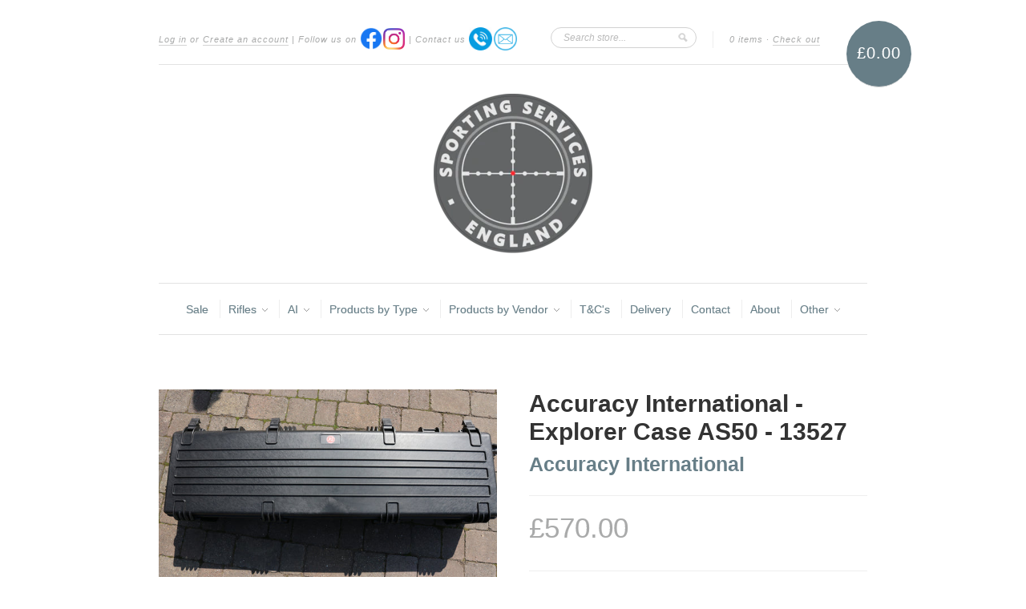

--- FILE ---
content_type: text/html; charset=utf-8
request_url: https://www.sportingservices.co.uk/collections/carrying-and-protection/products/accuracy-international-explorer-case-as50-13527
body_size: 15443
content:
<!doctype html>
<!--[if lt IE 7]> <html class="no-js lt-ie9 lt-ie8 lt-ie7" lang="en"> <![endif]-->
<!--[if IE 7]> <html class="no-js lt-ie9 lt-ie8" lang="en"> <![endif]-->
<!--[if IE 8]> <html class="no-js lt-ie9" lang="en"> <![endif]-->
<!--[if IE 9]> <html class="ie9 no-js"> <![endif]-->
<!--[if (gt IE 9)|!(IE)]><!--> <html class="no-js"> <!--<![endif]-->

<head>
  <meta charset="UTF-8" />
  <!--[if IE]><meta http-equiv='X-UA-Compatible' content='IE=edge,chrome=1' /><![endif]-->
  <link rel="shortcut icon" type="image/png" href="//www.sportingservices.co.uk/cdn/shop/t/4/assets/favicon.png?v=89242963787945153321615221362" />

  <title>
    Accuracy International - Explorer Case AS50 - 13527 &ndash; Sporting Services Ltd
  </title>
  
  <!-- TrustBox script -->
  <script type="text/javascript" src="//widget.trustpilot.com/bootstrap/v5/tp.widget.bootstrap.min.js" async></script>
  <!-- End TrustBox script -->
  
  
  <meta name="description" content="Accuracy International black Explorer case AS50 - 13527 for AI semi-automatic .50 cal  Features: 6 wheels with bearings Int dimensions: 1350 x 350 x 272 (42+230)mm  Ext dimension: 1430 x 415 x 296mm Weight: w/foam 14.90kg - 32.84lbs  " />
  
  
  <link rel="canonical" href="https://www.sportingservices.co.uk/products/accuracy-international-explorer-case-as50-13527" />
  
  


  <meta property="og:type" content="product" />
  <meta property="og:title" content="Accuracy International - Explorer Case AS50 - 13527" />
  
  <meta property="og:image" content="http://www.sportingservices.co.uk/cdn/shop/products/AS50_explorer_case.5_grande.JPG?v=1493135272" />
  <meta property="og:image:secure_url" content="https://www.sportingservices.co.uk/cdn/shop/products/AS50_explorer_case.5_grande.JPG?v=1493135272" />
  
  <meta property="og:image" content="http://www.sportingservices.co.uk/cdn/shop/products/AS50_explorer_case_.4_grande.JPG?v=1493135289" />
  <meta property="og:image:secure_url" content="https://www.sportingservices.co.uk/cdn/shop/products/AS50_explorer_case_.4_grande.JPG?v=1493135289" />
  
  <meta property="og:image" content="http://www.sportingservices.co.uk/cdn/shop/products/AS_explorer_case.2_grande.JPG?v=1493135305" />
  <meta property="og:image:secure_url" content="https://www.sportingservices.co.uk/cdn/shop/products/AS_explorer_case.2_grande.JPG?v=1493135305" />
  
  <meta property="og:image" content="http://www.sportingservices.co.uk/cdn/shop/products/AI_Explorer_AS50_case_grande.JPG?v=1493135322" />
  <meta property="og:image:secure_url" content="https://www.sportingservices.co.uk/cdn/shop/products/AI_Explorer_AS50_case_grande.JPG?v=1493135322" />
  
  <meta property="og:price:amount" content="570.00" />
  <meta property="og:price:currency" content="GBP" />



<meta property="og:description" content="Accuracy International black Explorer case AS50 - 13527 for AI semi-automatic .50 cal  Features: 6 wheels with bearings Int dimensions: 1350 x 350 x 272 (42+230)mm  Ext dimension: 1430 x 415 x 296mm Weight: w/foam 14.90kg - 32.84lbs  " />

<meta property="og:url" content="https://www.sportingservices.co.uk/products/accuracy-international-explorer-case-as50-13527" />
<meta property="og:site_name" content="Sporting Services Ltd" />

  <script>window.performance && window.performance.mark && window.performance.mark('shopify.content_for_header.start');</script><meta id="shopify-digital-wallet" name="shopify-digital-wallet" content="/3587913/digital_wallets/dialog">
<link rel="alternate" type="application/json+oembed" href="https://www.sportingservices.co.uk/products/accuracy-international-explorer-case-as50-13527.oembed">
<script async="async" src="/checkouts/internal/preloads.js?locale=en-GB"></script>
<script id="shopify-features" type="application/json">{"accessToken":"91681e1670ef971cb0a1b01af0228f82","betas":["rich-media-storefront-analytics"],"domain":"www.sportingservices.co.uk","predictiveSearch":true,"shopId":3587913,"locale":"en"}</script>
<script>var Shopify = Shopify || {};
Shopify.shop = "ss-online.myshopify.com";
Shopify.locale = "en";
Shopify.currency = {"active":"GBP","rate":"1.0"};
Shopify.country = "GB";
Shopify.theme = {"name":"New Standard","id":6389753,"schema_name":null,"schema_version":null,"theme_store_id":429,"role":"main"};
Shopify.theme.handle = "null";
Shopify.theme.style = {"id":null,"handle":null};
Shopify.cdnHost = "www.sportingservices.co.uk/cdn";
Shopify.routes = Shopify.routes || {};
Shopify.routes.root = "/";</script>
<script type="module">!function(o){(o.Shopify=o.Shopify||{}).modules=!0}(window);</script>
<script>!function(o){function n(){var o=[];function n(){o.push(Array.prototype.slice.apply(arguments))}return n.q=o,n}var t=o.Shopify=o.Shopify||{};t.loadFeatures=n(),t.autoloadFeatures=n()}(window);</script>
<script id="shop-js-analytics" type="application/json">{"pageType":"product"}</script>
<script defer="defer" async type="module" src="//www.sportingservices.co.uk/cdn/shopifycloud/shop-js/modules/v2/client.init-shop-cart-sync_IZsNAliE.en.esm.js"></script>
<script defer="defer" async type="module" src="//www.sportingservices.co.uk/cdn/shopifycloud/shop-js/modules/v2/chunk.common_0OUaOowp.esm.js"></script>
<script type="module">
  await import("//www.sportingservices.co.uk/cdn/shopifycloud/shop-js/modules/v2/client.init-shop-cart-sync_IZsNAliE.en.esm.js");
await import("//www.sportingservices.co.uk/cdn/shopifycloud/shop-js/modules/v2/chunk.common_0OUaOowp.esm.js");

  window.Shopify.SignInWithShop?.initShopCartSync?.({"fedCMEnabled":true,"windoidEnabled":true});

</script>
<script>(function() {
  var isLoaded = false;
  function asyncLoad() {
    if (isLoaded) return;
    isLoaded = true;
    var urls = ["https:\/\/cdn.hextom.com\/js\/quickannouncementbar.js?shop=ss-online.myshopify.com"];
    for (var i = 0; i < urls.length; i++) {
      var s = document.createElement('script');
      s.type = 'text/javascript';
      s.async = true;
      s.src = urls[i];
      var x = document.getElementsByTagName('script')[0];
      x.parentNode.insertBefore(s, x);
    }
  };
  if(window.attachEvent) {
    window.attachEvent('onload', asyncLoad);
  } else {
    window.addEventListener('load', asyncLoad, false);
  }
})();</script>
<script id="__st">var __st={"a":3587913,"offset":0,"reqid":"0067cd34-7bff-49e6-9256-96acc83a7c1c-1768544123","pageurl":"www.sportingservices.co.uk\/collections\/carrying-and-protection\/products\/accuracy-international-explorer-case-as50-13527","u":"52159b82195c","p":"product","rtyp":"product","rid":11141470351};</script>
<script>window.ShopifyPaypalV4VisibilityTracking = true;</script>
<script id="captcha-bootstrap">!function(){'use strict';const t='contact',e='account',n='new_comment',o=[[t,t],['blogs',n],['comments',n],[t,'customer']],c=[[e,'customer_login'],[e,'guest_login'],[e,'recover_customer_password'],[e,'create_customer']],r=t=>t.map((([t,e])=>`form[action*='/${t}']:not([data-nocaptcha='true']) input[name='form_type'][value='${e}']`)).join(','),a=t=>()=>t?[...document.querySelectorAll(t)].map((t=>t.form)):[];function s(){const t=[...o],e=r(t);return a(e)}const i='password',u='form_key',d=['recaptcha-v3-token','g-recaptcha-response','h-captcha-response',i],f=()=>{try{return window.sessionStorage}catch{return}},m='__shopify_v',_=t=>t.elements[u];function p(t,e,n=!1){try{const o=window.sessionStorage,c=JSON.parse(o.getItem(e)),{data:r}=function(t){const{data:e,action:n}=t;return t[m]||n?{data:e,action:n}:{data:t,action:n}}(c);for(const[e,n]of Object.entries(r))t.elements[e]&&(t.elements[e].value=n);n&&o.removeItem(e)}catch(o){console.error('form repopulation failed',{error:o})}}const l='form_type',E='cptcha';function T(t){t.dataset[E]=!0}const w=window,h=w.document,L='Shopify',v='ce_forms',y='captcha';let A=!1;((t,e)=>{const n=(g='f06e6c50-85a8-45c8-87d0-21a2b65856fe',I='https://cdn.shopify.com/shopifycloud/storefront-forms-hcaptcha/ce_storefront_forms_captcha_hcaptcha.v1.5.2.iife.js',D={infoText:'Protected by hCaptcha',privacyText:'Privacy',termsText:'Terms'},(t,e,n)=>{const o=w[L][v],c=o.bindForm;if(c)return c(t,g,e,D).then(n);var r;o.q.push([[t,g,e,D],n]),r=I,A||(h.body.append(Object.assign(h.createElement('script'),{id:'captcha-provider',async:!0,src:r})),A=!0)});var g,I,D;w[L]=w[L]||{},w[L][v]=w[L][v]||{},w[L][v].q=[],w[L][y]=w[L][y]||{},w[L][y].protect=function(t,e){n(t,void 0,e),T(t)},Object.freeze(w[L][y]),function(t,e,n,w,h,L){const[v,y,A,g]=function(t,e,n){const i=e?o:[],u=t?c:[],d=[...i,...u],f=r(d),m=r(i),_=r(d.filter((([t,e])=>n.includes(e))));return[a(f),a(m),a(_),s()]}(w,h,L),I=t=>{const e=t.target;return e instanceof HTMLFormElement?e:e&&e.form},D=t=>v().includes(t);t.addEventListener('submit',(t=>{const e=I(t);if(!e)return;const n=D(e)&&!e.dataset.hcaptchaBound&&!e.dataset.recaptchaBound,o=_(e),c=g().includes(e)&&(!o||!o.value);(n||c)&&t.preventDefault(),c&&!n&&(function(t){try{if(!f())return;!function(t){const e=f();if(!e)return;const n=_(t);if(!n)return;const o=n.value;o&&e.removeItem(o)}(t);const e=Array.from(Array(32),(()=>Math.random().toString(36)[2])).join('');!function(t,e){_(t)||t.append(Object.assign(document.createElement('input'),{type:'hidden',name:u})),t.elements[u].value=e}(t,e),function(t,e){const n=f();if(!n)return;const o=[...t.querySelectorAll(`input[type='${i}']`)].map((({name:t})=>t)),c=[...d,...o],r={};for(const[a,s]of new FormData(t).entries())c.includes(a)||(r[a]=s);n.setItem(e,JSON.stringify({[m]:1,action:t.action,data:r}))}(t,e)}catch(e){console.error('failed to persist form',e)}}(e),e.submit())}));const S=(t,e)=>{t&&!t.dataset[E]&&(n(t,e.some((e=>e===t))),T(t))};for(const o of['focusin','change'])t.addEventListener(o,(t=>{const e=I(t);D(e)&&S(e,y())}));const B=e.get('form_key'),M=e.get(l),P=B&&M;t.addEventListener('DOMContentLoaded',(()=>{const t=y();if(P)for(const e of t)e.elements[l].value===M&&p(e,B);[...new Set([...A(),...v().filter((t=>'true'===t.dataset.shopifyCaptcha))])].forEach((e=>S(e,t)))}))}(h,new URLSearchParams(w.location.search),n,t,e,['guest_login'])})(!0,!0)}();</script>
<script integrity="sha256-4kQ18oKyAcykRKYeNunJcIwy7WH5gtpwJnB7kiuLZ1E=" data-source-attribution="shopify.loadfeatures" defer="defer" src="//www.sportingservices.co.uk/cdn/shopifycloud/storefront/assets/storefront/load_feature-a0a9edcb.js" crossorigin="anonymous"></script>
<script data-source-attribution="shopify.dynamic_checkout.dynamic.init">var Shopify=Shopify||{};Shopify.PaymentButton=Shopify.PaymentButton||{isStorefrontPortableWallets:!0,init:function(){window.Shopify.PaymentButton.init=function(){};var t=document.createElement("script");t.src="https://www.sportingservices.co.uk/cdn/shopifycloud/portable-wallets/latest/portable-wallets.en.js",t.type="module",document.head.appendChild(t)}};
</script>
<script data-source-attribution="shopify.dynamic_checkout.buyer_consent">
  function portableWalletsHideBuyerConsent(e){var t=document.getElementById("shopify-buyer-consent"),n=document.getElementById("shopify-subscription-policy-button");t&&n&&(t.classList.add("hidden"),t.setAttribute("aria-hidden","true"),n.removeEventListener("click",e))}function portableWalletsShowBuyerConsent(e){var t=document.getElementById("shopify-buyer-consent"),n=document.getElementById("shopify-subscription-policy-button");t&&n&&(t.classList.remove("hidden"),t.removeAttribute("aria-hidden"),n.addEventListener("click",e))}window.Shopify?.PaymentButton&&(window.Shopify.PaymentButton.hideBuyerConsent=portableWalletsHideBuyerConsent,window.Shopify.PaymentButton.showBuyerConsent=portableWalletsShowBuyerConsent);
</script>
<script data-source-attribution="shopify.dynamic_checkout.cart.bootstrap">document.addEventListener("DOMContentLoaded",(function(){function t(){return document.querySelector("shopify-accelerated-checkout-cart, shopify-accelerated-checkout")}if(t())Shopify.PaymentButton.init();else{new MutationObserver((function(e,n){t()&&(Shopify.PaymentButton.init(),n.disconnect())})).observe(document.body,{childList:!0,subtree:!0})}}));
</script>
<script id='scb4127' type='text/javascript' async='' src='https://www.sportingservices.co.uk/cdn/shopifycloud/privacy-banner/storefront-banner.js'></script>
<script>window.performance && window.performance.mark && window.performance.mark('shopify.content_for_header.end');</script>

  <link href="//www.sportingservices.co.uk/cdn/shop/t/4/assets/style.css?v=141764124817614342281703185363" rel="stylesheet" type="text/css" media="all" />
  
  
  
  <!--[if lt IE 9]>
  <script src="//html5shim.googlecode.com/svn/trunk/html5.js" type="text/javascript"></script>
  <script src="//www.sportingservices.co.uk/cdn/shop/t/4/assets/dd_roundies.js?v=75117064764312664521390955608" type="text/javascript"></script>
  <![endif]-->

  <script src="//ajax.googleapis.com/ajax/libs/jquery/1.9.1/jquery.min.js" type="text/javascript"></script>

  <script src="//www.sportingservices.co.uk/cdn/shopifycloud/storefront/assets/themes_support/option_selection-b017cd28.js" type="text/javascript"></script>

  <!--[if lt IE 8]>
  <script src="//www.sportingservices.co.uk/cdn/shop/t/4/assets/json2.js?v=154133857350868653501390955608" type="text/javascript"></script>
  <![endif]-->

  

  <script>
  var slideshow = true,
      slideshow_auto = true,
      slideshow_speed = 10000, 
      product_image_w_to_h_ratio = 1,
      shop_url = 'https://www.sportingservices.co.uk';
  </script>

  <!--[if lt IE 9]>
  <script>
  DD_roundies.addRule('.roundify-total', '42px');
  DD_roundies.addRule('.sale-overlay span', '50px');
  DD_roundies.addRule('.sold-out-overlay span', '50px');
  </script>
  <![endif]-->

<link href="https://monorail-edge.shopifysvc.com" rel="dns-prefetch">
<script>(function(){if ("sendBeacon" in navigator && "performance" in window) {try {var session_token_from_headers = performance.getEntriesByType('navigation')[0].serverTiming.find(x => x.name == '_s').description;} catch {var session_token_from_headers = undefined;}var session_cookie_matches = document.cookie.match(/_shopify_s=([^;]*)/);var session_token_from_cookie = session_cookie_matches && session_cookie_matches.length === 2 ? session_cookie_matches[1] : "";var session_token = session_token_from_headers || session_token_from_cookie || "";function handle_abandonment_event(e) {var entries = performance.getEntries().filter(function(entry) {return /monorail-edge.shopifysvc.com/.test(entry.name);});if (!window.abandonment_tracked && entries.length === 0) {window.abandonment_tracked = true;var currentMs = Date.now();var navigation_start = performance.timing.navigationStart;var payload = {shop_id: 3587913,url: window.location.href,navigation_start,duration: currentMs - navigation_start,session_token,page_type: "product"};window.navigator.sendBeacon("https://monorail-edge.shopifysvc.com/v1/produce", JSON.stringify({schema_id: "online_store_buyer_site_abandonment/1.1",payload: payload,metadata: {event_created_at_ms: currentMs,event_sent_at_ms: currentMs}}));}}window.addEventListener('pagehide', handle_abandonment_event);}}());</script>
<script id="web-pixels-manager-setup">(function e(e,d,r,n,o){if(void 0===o&&(o={}),!Boolean(null===(a=null===(i=window.Shopify)||void 0===i?void 0:i.analytics)||void 0===a?void 0:a.replayQueue)){var i,a;window.Shopify=window.Shopify||{};var t=window.Shopify;t.analytics=t.analytics||{};var s=t.analytics;s.replayQueue=[],s.publish=function(e,d,r){return s.replayQueue.push([e,d,r]),!0};try{self.performance.mark("wpm:start")}catch(e){}var l=function(){var e={modern:/Edge?\/(1{2}[4-9]|1[2-9]\d|[2-9]\d{2}|\d{4,})\.\d+(\.\d+|)|Firefox\/(1{2}[4-9]|1[2-9]\d|[2-9]\d{2}|\d{4,})\.\d+(\.\d+|)|Chrom(ium|e)\/(9{2}|\d{3,})\.\d+(\.\d+|)|(Maci|X1{2}).+ Version\/(15\.\d+|(1[6-9]|[2-9]\d|\d{3,})\.\d+)([,.]\d+|)( \(\w+\)|)( Mobile\/\w+|) Safari\/|Chrome.+OPR\/(9{2}|\d{3,})\.\d+\.\d+|(CPU[ +]OS|iPhone[ +]OS|CPU[ +]iPhone|CPU IPhone OS|CPU iPad OS)[ +]+(15[._]\d+|(1[6-9]|[2-9]\d|\d{3,})[._]\d+)([._]\d+|)|Android:?[ /-](13[3-9]|1[4-9]\d|[2-9]\d{2}|\d{4,})(\.\d+|)(\.\d+|)|Android.+Firefox\/(13[5-9]|1[4-9]\d|[2-9]\d{2}|\d{4,})\.\d+(\.\d+|)|Android.+Chrom(ium|e)\/(13[3-9]|1[4-9]\d|[2-9]\d{2}|\d{4,})\.\d+(\.\d+|)|SamsungBrowser\/([2-9]\d|\d{3,})\.\d+/,legacy:/Edge?\/(1[6-9]|[2-9]\d|\d{3,})\.\d+(\.\d+|)|Firefox\/(5[4-9]|[6-9]\d|\d{3,})\.\d+(\.\d+|)|Chrom(ium|e)\/(5[1-9]|[6-9]\d|\d{3,})\.\d+(\.\d+|)([\d.]+$|.*Safari\/(?![\d.]+ Edge\/[\d.]+$))|(Maci|X1{2}).+ Version\/(10\.\d+|(1[1-9]|[2-9]\d|\d{3,})\.\d+)([,.]\d+|)( \(\w+\)|)( Mobile\/\w+|) Safari\/|Chrome.+OPR\/(3[89]|[4-9]\d|\d{3,})\.\d+\.\d+|(CPU[ +]OS|iPhone[ +]OS|CPU[ +]iPhone|CPU IPhone OS|CPU iPad OS)[ +]+(10[._]\d+|(1[1-9]|[2-9]\d|\d{3,})[._]\d+)([._]\d+|)|Android:?[ /-](13[3-9]|1[4-9]\d|[2-9]\d{2}|\d{4,})(\.\d+|)(\.\d+|)|Mobile Safari.+OPR\/([89]\d|\d{3,})\.\d+\.\d+|Android.+Firefox\/(13[5-9]|1[4-9]\d|[2-9]\d{2}|\d{4,})\.\d+(\.\d+|)|Android.+Chrom(ium|e)\/(13[3-9]|1[4-9]\d|[2-9]\d{2}|\d{4,})\.\d+(\.\d+|)|Android.+(UC? ?Browser|UCWEB|U3)[ /]?(15\.([5-9]|\d{2,})|(1[6-9]|[2-9]\d|\d{3,})\.\d+)\.\d+|SamsungBrowser\/(5\.\d+|([6-9]|\d{2,})\.\d+)|Android.+MQ{2}Browser\/(14(\.(9|\d{2,})|)|(1[5-9]|[2-9]\d|\d{3,})(\.\d+|))(\.\d+|)|K[Aa][Ii]OS\/(3\.\d+|([4-9]|\d{2,})\.\d+)(\.\d+|)/},d=e.modern,r=e.legacy,n=navigator.userAgent;return n.match(d)?"modern":n.match(r)?"legacy":"unknown"}(),u="modern"===l?"modern":"legacy",c=(null!=n?n:{modern:"",legacy:""})[u],f=function(e){return[e.baseUrl,"/wpm","/b",e.hashVersion,"modern"===e.buildTarget?"m":"l",".js"].join("")}({baseUrl:d,hashVersion:r,buildTarget:u}),m=function(e){var d=e.version,r=e.bundleTarget,n=e.surface,o=e.pageUrl,i=e.monorailEndpoint;return{emit:function(e){var a=e.status,t=e.errorMsg,s=(new Date).getTime(),l=JSON.stringify({metadata:{event_sent_at_ms:s},events:[{schema_id:"web_pixels_manager_load/3.1",payload:{version:d,bundle_target:r,page_url:o,status:a,surface:n,error_msg:t},metadata:{event_created_at_ms:s}}]});if(!i)return console&&console.warn&&console.warn("[Web Pixels Manager] No Monorail endpoint provided, skipping logging."),!1;try{return self.navigator.sendBeacon.bind(self.navigator)(i,l)}catch(e){}var u=new XMLHttpRequest;try{return u.open("POST",i,!0),u.setRequestHeader("Content-Type","text/plain"),u.send(l),!0}catch(e){return console&&console.warn&&console.warn("[Web Pixels Manager] Got an unhandled error while logging to Monorail."),!1}}}}({version:r,bundleTarget:l,surface:e.surface,pageUrl:self.location.href,monorailEndpoint:e.monorailEndpoint});try{o.browserTarget=l,function(e){var d=e.src,r=e.async,n=void 0===r||r,o=e.onload,i=e.onerror,a=e.sri,t=e.scriptDataAttributes,s=void 0===t?{}:t,l=document.createElement("script"),u=document.querySelector("head"),c=document.querySelector("body");if(l.async=n,l.src=d,a&&(l.integrity=a,l.crossOrigin="anonymous"),s)for(var f in s)if(Object.prototype.hasOwnProperty.call(s,f))try{l.dataset[f]=s[f]}catch(e){}if(o&&l.addEventListener("load",o),i&&l.addEventListener("error",i),u)u.appendChild(l);else{if(!c)throw new Error("Did not find a head or body element to append the script");c.appendChild(l)}}({src:f,async:!0,onload:function(){if(!function(){var e,d;return Boolean(null===(d=null===(e=window.Shopify)||void 0===e?void 0:e.analytics)||void 0===d?void 0:d.initialized)}()){var d=window.webPixelsManager.init(e)||void 0;if(d){var r=window.Shopify.analytics;r.replayQueue.forEach((function(e){var r=e[0],n=e[1],o=e[2];d.publishCustomEvent(r,n,o)})),r.replayQueue=[],r.publish=d.publishCustomEvent,r.visitor=d.visitor,r.initialized=!0}}},onerror:function(){return m.emit({status:"failed",errorMsg:"".concat(f," has failed to load")})},sri:function(e){var d=/^sha384-[A-Za-z0-9+/=]+$/;return"string"==typeof e&&d.test(e)}(c)?c:"",scriptDataAttributes:o}),m.emit({status:"loading"})}catch(e){m.emit({status:"failed",errorMsg:(null==e?void 0:e.message)||"Unknown error"})}}})({shopId: 3587913,storefrontBaseUrl: "https://www.sportingservices.co.uk",extensionsBaseUrl: "https://extensions.shopifycdn.com/cdn/shopifycloud/web-pixels-manager",monorailEndpoint: "https://monorail-edge.shopifysvc.com/unstable/produce_batch",surface: "storefront-renderer",enabledBetaFlags: ["2dca8a86"],webPixelsConfigList: [{"id":"shopify-app-pixel","configuration":"{}","eventPayloadVersion":"v1","runtimeContext":"STRICT","scriptVersion":"0450","apiClientId":"shopify-pixel","type":"APP","privacyPurposes":["ANALYTICS","MARKETING"]},{"id":"shopify-custom-pixel","eventPayloadVersion":"v1","runtimeContext":"LAX","scriptVersion":"0450","apiClientId":"shopify-pixel","type":"CUSTOM","privacyPurposes":["ANALYTICS","MARKETING"]}],isMerchantRequest: false,initData: {"shop":{"name":"Sporting Services Ltd","paymentSettings":{"currencyCode":"GBP"},"myshopifyDomain":"ss-online.myshopify.com","countryCode":"GB","storefrontUrl":"https:\/\/www.sportingservices.co.uk"},"customer":null,"cart":null,"checkout":null,"productVariants":[{"price":{"amount":570.0,"currencyCode":"GBP"},"product":{"title":"Accuracy International - Explorer Case AS50 - 13527","vendor":"Accuracy International","id":"11141470351","untranslatedTitle":"Accuracy International - Explorer Case AS50 - 13527","url":"\/products\/accuracy-international-explorer-case-as50-13527","type":"Transit Case"},"id":"42636569935","image":{"src":"\/\/www.sportingservices.co.uk\/cdn\/shop\/products\/AS50_explorer_case.5.JPG?v=1493135272"},"sku":"13527","title":"Default Title","untranslatedTitle":"Default Title"}],"purchasingCompany":null},},"https://www.sportingservices.co.uk/cdn","fcfee988w5aeb613cpc8e4bc33m6693e112",{"modern":"","legacy":""},{"shopId":"3587913","storefrontBaseUrl":"https:\/\/www.sportingservices.co.uk","extensionBaseUrl":"https:\/\/extensions.shopifycdn.com\/cdn\/shopifycloud\/web-pixels-manager","surface":"storefront-renderer","enabledBetaFlags":"[\"2dca8a86\"]","isMerchantRequest":"false","hashVersion":"fcfee988w5aeb613cpc8e4bc33m6693e112","publish":"custom","events":"[[\"page_viewed\",{}],[\"product_viewed\",{\"productVariant\":{\"price\":{\"amount\":570.0,\"currencyCode\":\"GBP\"},\"product\":{\"title\":\"Accuracy International - Explorer Case AS50 - 13527\",\"vendor\":\"Accuracy International\",\"id\":\"11141470351\",\"untranslatedTitle\":\"Accuracy International - Explorer Case AS50 - 13527\",\"url\":\"\/products\/accuracy-international-explorer-case-as50-13527\",\"type\":\"Transit Case\"},\"id\":\"42636569935\",\"image\":{\"src\":\"\/\/www.sportingservices.co.uk\/cdn\/shop\/products\/AS50_explorer_case.5.JPG?v=1493135272\"},\"sku\":\"13527\",\"title\":\"Default Title\",\"untranslatedTitle\":\"Default Title\"}}]]"});</script><script>
  window.ShopifyAnalytics = window.ShopifyAnalytics || {};
  window.ShopifyAnalytics.meta = window.ShopifyAnalytics.meta || {};
  window.ShopifyAnalytics.meta.currency = 'GBP';
  var meta = {"product":{"id":11141470351,"gid":"gid:\/\/shopify\/Product\/11141470351","vendor":"Accuracy International","type":"Transit Case","handle":"accuracy-international-explorer-case-as50-13527","variants":[{"id":42636569935,"price":57000,"name":"Accuracy International - Explorer Case AS50 - 13527","public_title":null,"sku":"13527"}],"remote":false},"page":{"pageType":"product","resourceType":"product","resourceId":11141470351,"requestId":"0067cd34-7bff-49e6-9256-96acc83a7c1c-1768544123"}};
  for (var attr in meta) {
    window.ShopifyAnalytics.meta[attr] = meta[attr];
  }
</script>
<script class="analytics">
  (function () {
    var customDocumentWrite = function(content) {
      var jquery = null;

      if (window.jQuery) {
        jquery = window.jQuery;
      } else if (window.Checkout && window.Checkout.$) {
        jquery = window.Checkout.$;
      }

      if (jquery) {
        jquery('body').append(content);
      }
    };

    var hasLoggedConversion = function(token) {
      if (token) {
        return document.cookie.indexOf('loggedConversion=' + token) !== -1;
      }
      return false;
    }

    var setCookieIfConversion = function(token) {
      if (token) {
        var twoMonthsFromNow = new Date(Date.now());
        twoMonthsFromNow.setMonth(twoMonthsFromNow.getMonth() + 2);

        document.cookie = 'loggedConversion=' + token + '; expires=' + twoMonthsFromNow;
      }
    }

    var trekkie = window.ShopifyAnalytics.lib = window.trekkie = window.trekkie || [];
    if (trekkie.integrations) {
      return;
    }
    trekkie.methods = [
      'identify',
      'page',
      'ready',
      'track',
      'trackForm',
      'trackLink'
    ];
    trekkie.factory = function(method) {
      return function() {
        var args = Array.prototype.slice.call(arguments);
        args.unshift(method);
        trekkie.push(args);
        return trekkie;
      };
    };
    for (var i = 0; i < trekkie.methods.length; i++) {
      var key = trekkie.methods[i];
      trekkie[key] = trekkie.factory(key);
    }
    trekkie.load = function(config) {
      trekkie.config = config || {};
      trekkie.config.initialDocumentCookie = document.cookie;
      var first = document.getElementsByTagName('script')[0];
      var script = document.createElement('script');
      script.type = 'text/javascript';
      script.onerror = function(e) {
        var scriptFallback = document.createElement('script');
        scriptFallback.type = 'text/javascript';
        scriptFallback.onerror = function(error) {
                var Monorail = {
      produce: function produce(monorailDomain, schemaId, payload) {
        var currentMs = new Date().getTime();
        var event = {
          schema_id: schemaId,
          payload: payload,
          metadata: {
            event_created_at_ms: currentMs,
            event_sent_at_ms: currentMs
          }
        };
        return Monorail.sendRequest("https://" + monorailDomain + "/v1/produce", JSON.stringify(event));
      },
      sendRequest: function sendRequest(endpointUrl, payload) {
        // Try the sendBeacon API
        if (window && window.navigator && typeof window.navigator.sendBeacon === 'function' && typeof window.Blob === 'function' && !Monorail.isIos12()) {
          var blobData = new window.Blob([payload], {
            type: 'text/plain'
          });

          if (window.navigator.sendBeacon(endpointUrl, blobData)) {
            return true;
          } // sendBeacon was not successful

        } // XHR beacon

        var xhr = new XMLHttpRequest();

        try {
          xhr.open('POST', endpointUrl);
          xhr.setRequestHeader('Content-Type', 'text/plain');
          xhr.send(payload);
        } catch (e) {
          console.log(e);
        }

        return false;
      },
      isIos12: function isIos12() {
        return window.navigator.userAgent.lastIndexOf('iPhone; CPU iPhone OS 12_') !== -1 || window.navigator.userAgent.lastIndexOf('iPad; CPU OS 12_') !== -1;
      }
    };
    Monorail.produce('monorail-edge.shopifysvc.com',
      'trekkie_storefront_load_errors/1.1',
      {shop_id: 3587913,
      theme_id: 6389753,
      app_name: "storefront",
      context_url: window.location.href,
      source_url: "//www.sportingservices.co.uk/cdn/s/trekkie.storefront.cd680fe47e6c39ca5d5df5f0a32d569bc48c0f27.min.js"});

        };
        scriptFallback.async = true;
        scriptFallback.src = '//www.sportingservices.co.uk/cdn/s/trekkie.storefront.cd680fe47e6c39ca5d5df5f0a32d569bc48c0f27.min.js';
        first.parentNode.insertBefore(scriptFallback, first);
      };
      script.async = true;
      script.src = '//www.sportingservices.co.uk/cdn/s/trekkie.storefront.cd680fe47e6c39ca5d5df5f0a32d569bc48c0f27.min.js';
      first.parentNode.insertBefore(script, first);
    };
    trekkie.load(
      {"Trekkie":{"appName":"storefront","development":false,"defaultAttributes":{"shopId":3587913,"isMerchantRequest":null,"themeId":6389753,"themeCityHash":"17865796158023088376","contentLanguage":"en","currency":"GBP","eventMetadataId":"7675aa84-6d1d-4fa3-a9f4-de7ec3c2c19a"},"isServerSideCookieWritingEnabled":true,"monorailRegion":"shop_domain","enabledBetaFlags":["65f19447"]},"Session Attribution":{},"S2S":{"facebookCapiEnabled":false,"source":"trekkie-storefront-renderer","apiClientId":580111}}
    );

    var loaded = false;
    trekkie.ready(function() {
      if (loaded) return;
      loaded = true;

      window.ShopifyAnalytics.lib = window.trekkie;

      var originalDocumentWrite = document.write;
      document.write = customDocumentWrite;
      try { window.ShopifyAnalytics.merchantGoogleAnalytics.call(this); } catch(error) {};
      document.write = originalDocumentWrite;

      window.ShopifyAnalytics.lib.page(null,{"pageType":"product","resourceType":"product","resourceId":11141470351,"requestId":"0067cd34-7bff-49e6-9256-96acc83a7c1c-1768544123","shopifyEmitted":true});

      var match = window.location.pathname.match(/checkouts\/(.+)\/(thank_you|post_purchase)/)
      var token = match? match[1]: undefined;
      if (!hasLoggedConversion(token)) {
        setCookieIfConversion(token);
        window.ShopifyAnalytics.lib.track("Viewed Product",{"currency":"GBP","variantId":42636569935,"productId":11141470351,"productGid":"gid:\/\/shopify\/Product\/11141470351","name":"Accuracy International - Explorer Case AS50 - 13527","price":"570.00","sku":"13527","brand":"Accuracy International","variant":null,"category":"Transit Case","nonInteraction":true,"remote":false},undefined,undefined,{"shopifyEmitted":true});
      window.ShopifyAnalytics.lib.track("monorail:\/\/trekkie_storefront_viewed_product\/1.1",{"currency":"GBP","variantId":42636569935,"productId":11141470351,"productGid":"gid:\/\/shopify\/Product\/11141470351","name":"Accuracy International - Explorer Case AS50 - 13527","price":"570.00","sku":"13527","brand":"Accuracy International","variant":null,"category":"Transit Case","nonInteraction":true,"remote":false,"referer":"https:\/\/www.sportingservices.co.uk\/collections\/carrying-and-protection\/products\/accuracy-international-explorer-case-as50-13527"});
      }
    });


        var eventsListenerScript = document.createElement('script');
        eventsListenerScript.async = true;
        eventsListenerScript.src = "//www.sportingservices.co.uk/cdn/shopifycloud/storefront/assets/shop_events_listener-3da45d37.js";
        document.getElementsByTagName('head')[0].appendChild(eventsListenerScript);

})();</script>
<script
  defer
  src="https://www.sportingservices.co.uk/cdn/shopifycloud/perf-kit/shopify-perf-kit-3.0.3.min.js"
  data-application="storefront-renderer"
  data-shop-id="3587913"
  data-render-region="gcp-us-east1"
  data-page-type="product"
  data-theme-instance-id="6389753"
  data-theme-name=""
  data-theme-version=""
  data-monorail-region="shop_domain"
  data-resource-timing-sampling-rate="10"
  data-shs="true"
  data-shs-beacon="true"
  data-shs-export-with-fetch="true"
  data-shs-logs-sample-rate="1"
  data-shs-beacon-endpoint="https://www.sportingservices.co.uk/api/collect"
></script>
</head>

<body id="accuracy-international-explorer-case-as50-13527" class="template-product">

<!-- Messenger Chat plugin Code -->
    <div id="fb-root"></div>
      <script>
        window.fbAsyncInit = function() {
          FB.init({
            xfbml            : true,
            version          : 'v10.0'
          });
        };

        (function(d, s, id) {
          var js, fjs = d.getElementsByTagName(s)[0];
          if (d.getElementById(id)) return;
          js = d.createElement(s); js.id = id;
          js.src = 'https://connect.facebook.net/en_GB/sdk/xfbml.customerchat.js';
          fjs.parentNode.insertBefore(js, fjs);
        }(document, 'script', 'facebook-jssdk'));
      </script>

      <!-- Your Chat plugin code -->
      <div class="fb-customerchat"
        attribution="biz_inbox"
        page_id="115412748476632">
      </div>
  
  
  <div id="container">

    <header id="header" class="clearfix use-logo wide">

      <div id="cart-summary" class="accent-text">
        
        
          <p class="left">
          
          <a href="/account/login" id="customer_login_link">Log in</a> or <a href="/account/register" id="customer_register_link">Create an account</a>
          
          </p>
        
        <p class="left">&nbsp;|&nbsp;Follow us on&nbsp;</p><a href="https://www.facebook.com/sportingservices" target="_blank" border="0"><img src="//www.sportingservices.co.uk/cdn/shop/t/4/assets/f_logo_RGB-Blue_58.png?v=177403881454974262551598606768" alt="Sporting Services on Facebook" align="left" height="28"/></a>&nbsp;&nbsp;<a href="https://www.instagram.com/sportingservices/" target="_blank" border="0"><img src="//www.sportingservices.co.uk/cdn/shop/t/4/assets/Instagram-300x300-2.png?v=130064247669781608331598607927" alt="Sporting Services on Instagram" align="left" height="29"/></a><p class="left">&nbsp;| Contact us&nbsp;</p><a href="tel:+441342716427" target="_blank" border="0"><img src="//www.sportingservices.co.uk/cdn/shop/t/4/assets/click-to-call.png?v=175047216038829335741618498897" alt="Click to Call Us" align="left" height="29"/></a><img src="//www.sportingservices.co.uk/cdn/shop/t/4/assets/1x1.png?v=145847663774547154571618582740" alt="Spacer" align="left" height="1"/><img src="//www.sportingservices.co.uk/cdn/shop/t/4/assets/1x1.png?v=145847663774547154571618582740" alt="Spacer" align="left" height="1"/><a href="mailto:sales@sportingservices.co.uk?subject=Web Site Enquiry" target="_blank" border="0"><img src="//www.sportingservices.co.uk/cdn/shop/t/4/assets/email-icon.png?v=175552693264102363821618499064" alt="Email Us" align="left" height="29"/></a>
        
        
        <p id="cart-count" class="right">
          <a class="no-underline" href="/cart">0 items</a> · 
          <a href="/cart">Check out</a>
        </p>
        
        <form action="/search" method="get" id="search-form" role="search">
            <input name="q" type="text" id="search-field" placeholder="Search store..." class="hint" />
            <input type="submit" value="" name="submit" id="search-submit" />
        </form>
        
        <a href="/cart" class="smooth roundify-total round" id="cart-total">
          <span id="cart-price">&pound;0.00</span>
        </a>
          
      </div><!-- #cart-summary -->

      
      <a id="logo" href="/" role="banner">
        <img src="//www.sportingservices.co.uk/cdn/shop/t/4/assets/logo.png?v=109712719690221515221687172540" alt="Sporting Services Ltd" />
      </a><!-- #logo -->
      
        
      <nav role="navigation">  
        <ul id="nav">
          
          
          
          
          
          <li class="nav-item first">
            <a class="nav-item-link smooth" href="/collections/special-offers">
              Sale
            </a>
            
          </li>
          
          
          
          
          
          <li class="nav-item dropdown">
            <a class="nav-item-link smooth" href="/collections/rifles-1/Ritter-&-Stark+Tikka+Rifles-Nimrod+Rifles-Other+Pre-owned-Rifles">
              Rifles
            </a>
            
            <ul class="sub-nav">
              <li class="sub-nav-niblet"></li>
              
              <li class="sub-nav-item first">
                <a class="sub-nav-item-link first " href="/collections/rifles-1">Accuracy International</a>
              </li>
              
              <li class="sub-nav-item">
                <a class="sub-nav-item-link  " href="/collections/bergara">Bergara</a>
              </li>
              
              <li class="sub-nav-item">
                <a class="sub-nav-item-link  " href="/collections/cadex">Cadex</a>
              </li>
              
              <li class="sub-nav-item">
                <a class="sub-nav-item-link  " href="/collections/rifles-nimrod-https-www-sportingservices-co-uk-blogs-news-113458756-review-of-the-nimrod-in-shooting-sports-magazine">Nimrod</a>
              </li>
              
              <li class="sub-nav-item">
                <a class="sub-nav-item-link  " href="/collections/rifles-other">Other / Misc.</a>
              </li>
              
              <li class="sub-nav-item">
                <a class="sub-nav-item-link  " href="/collections/pre-owned-rifles">Pre-Owned Rifles </a>
              </li>
              
              <li class="sub-nav-item">
                <a class="sub-nav-item-link  " href="/collections/ritter-stark">Ritter & Stark</a>
              </li>
              
              <li class="sub-nav-item">
                <a class="sub-nav-item-link  " href="/collections/tikka">Tikka</a>
              </li>
              
              <li class="sub-nav-item">
                <a class="sub-nav-item-link  " href="/collections/tippmann-arms">Tippmann Arms</a>
              </li>
              
              <li class="sub-nav-item last">
                <a class="sub-nav-item-link  last" href="/collections/victrix-armament-tactical">Victrix Armaments</a>
              </li>
              
            </ul>
            
          </li>
          
          
          
          
          
          <li class="nav-item dropdown">
            <a class="nav-item-link smooth" href="/">
              AI
            </a>
            
            <ul class="sub-nav">
              <li class="sub-nav-niblet"></li>
              
              <li class="sub-nav-item first">
                <a class="sub-nav-item-link first " href="/collections/rifles-1">AI - Rifles</a>
              </li>
              
              <li class="sub-nav-item">
                <a class="sub-nav-item-link  " href="/collections/accuracy-international-aics">AI - AICS Kits</a>
              </li>
              
              <li class="sub-nav-item">
                <a class="sub-nav-item-link  " href="/collections/carrying-and-protection">AI - Carrying & Protection</a>
              </li>
              
              <li class="sub-nav-item">
                <a class="sub-nav-item-link  " href="/collections/ai-magazines">AI - Magazines</a>
              </li>
              
              <li class="sub-nav-item">
                <a class="sub-nav-item-link  " href="/collections/rifles">AI - Rifle Accessories</a>
              </li>
              
              <li class="sub-nav-item">
                <a class="sub-nav-item-link  " href="/collections/rifle-barrels">Barrels</a>
              </li>
              
              <li class="sub-nav-item last">
                <a class="sub-nav-item-link  last" href="/collections/accuracy-international-merchandise">Official Merchandise</a>
              </li>
              
            </ul>
            
          </li>
          
          
          
          
          
          <li class="nav-item dropdown">
            <a class="nav-item-link smooth" href="/">
              Products by Type
            </a>
            
            <ul class="sub-nav">
              <li class="sub-nav-niblet"></li>
              
              <li class="sub-nav-item first">
                <a class="sub-nav-item-link first " href="/collections/ammunition">Ammunition</a>
              </li>
              
              <li class="sub-nav-item">
                <a class="sub-nav-item-link  " href="/collections/bags-pouches-covers">Bags, Pouches & Covers</a>
              </li>
              
              <li class="sub-nav-item">
                <a class="sub-nav-item-link  " href="/collections/cleaning-maintenance">Cleaning & Maintenance</a>
              </li>
              
              <li class="sub-nav-item">
                <a class="sub-nav-item-link  " href="/collections/clothing">Clothing, Accessories & Gifts</a>
              </li>
              
              <li class="sub-nav-item">
                <a class="sub-nav-item-link  " href="/collections/gadgets-accessories">Gadgets & Accessories</a>
              </li>
              
              <li class="sub-nav-item">
                <a class="sub-nav-item-link  " href="/collections/humane-dispatch">Humane Dispatch</a>
              </li>
              
              <li class="sub-nav-item">
                <a class="sub-nav-item-link  " href="/collections/magazines">Magazines</a>
              </li>
              
              <li class="sub-nav-item">
                <a class="sub-nav-item-link  " href="/collections/rifles-nimrod-https-www-sportingservices-co-uk-blogs-news-113458756-review-of-the-nimrod-in-shooting-sports-magazine">Nimrod Rifles </a>
              </li>
              
              <li class="sub-nav-item">
                <a class="sub-nav-item-link  " href="/collections/accuracy-international-merchandise">Official Merchandise (AI)</a>
              </li>
              
              <li class="sub-nav-item">
                <a class="sub-nav-item-link  " href="/collections/pre-owned-scopes">Pre-owned Scopes & Accessories</a>
              </li>
              
              <li class="sub-nav-item">
                <a class="sub-nav-item-link  " href="/collections/reloading-components">Reloading Components</a>
              </li>
              
              <li class="sub-nav-item">
                <a class="sub-nav-item-link  " href="/collections/rifles-other">Rifles</a>
              </li>
              
              <li class="sub-nav-item">
                <a class="sub-nav-item-link  " href="/collections/rifles-air-rifles">Rifles - Air Rifles</a>
              </li>
              
              <li class="sub-nav-item">
                <a class="sub-nav-item-link  " href="/collections/accessories">Rifle - Accessories</a>
              </li>
              
              <li class="sub-nav-item">
                <a class="sub-nav-item-link  " href="/collections/rifle-barrels">Rifle - Barrels</a>
              </li>
              
              <li class="sub-nav-item">
                <a class="sub-nav-item-link  " href="/collections/rifle-slings">Rifle - Slings</a>
              </li>
              
              <li class="sub-nav-item">
                <a class="sub-nav-item-link  " href="/collections/rifle-suppressors">Rifle - Suppressors</a>
              </li>
              
              <li class="sub-nav-item">
                <a class="sub-nav-item-link  " href="/collections/scope-mounting-systems">Scope Mounting Systems</a>
              </li>
              
              <li class="sub-nav-item">
                <a class="sub-nav-item-link  " href="/collections/scopes-optical">Scopes & Optical</a>
              </li>
              
              <li class="sub-nav-item last">
                <a class="sub-nav-item-link  last" href="/collections/scope-and-optical-accessories">Scope & Optical Accessories</a>
              </li>
              
            </ul>
            
          </li>
          
          
          
          
          
          <li class="nav-item dropdown">
            <a class="nav-item-link smooth" href="/">
              Products by Vendor
            </a>
            
            <ul class="sub-nav">
              <li class="sub-nav-niblet"></li>
              
              <li class="sub-nav-item first">
                <a class="sub-nav-item-link first " href="/collections/rifles">Accuracy International</a>
              </li>
              
              <li class="sub-nav-item">
                <a class="sub-nav-item-link  " href="/collections/aim-field-sports">AIM Field Sports</a>
              </li>
              
              <li class="sub-nav-item">
                <a class="sub-nav-item-link  " href="/collections/air-arms">Air Arms</a>
              </li>
              
              <li class="sub-nav-item">
                <a class="sub-nav-item-link  " href="/collections/b-t-ag">B&T AG</a>
              </li>
              
              <li class="sub-nav-item">
                <a class="sub-nav-item-link  " href="/collections/bergara">Bergara</a>
              </li>
              
              <li class="sub-nav-item">
                <a class="sub-nav-item-link  " href="/collections/accu-shot">B&T Industries (Accu-Shot / Atlas)</a>
              </li>
              
              <li class="sub-nav-item">
                <a class="sub-nav-item-link  " href="/collections/combatkit">CombatKit</a>
              </li>
              
              <li class="sub-nav-item">
                <a class="sub-nav-item-link  " href="/collections/eberlestock">Eberlestock</a>
              </li>
              
              <li class="sub-nav-item">
                <a class="sub-nav-item-link  " href="/collections/ergo">ERGO</a>
              </li>
              
              <li class="sub-nav-item">
                <a class="sub-nav-item-link  " href="/collections/fit-it-sticks">Fix It Sticks</a>
              </li>
              
              <li class="sub-nav-item">
                <a class="sub-nav-item-link  " href="/collections/foundation-stocks">Foundation Stocks</a>
              </li>
              
              <li class="sub-nav-item">
                <a class="sub-nav-item-link  " href="/collections/hawke">Hawke</a>
              </li>
              
              <li class="sub-nav-item">
                <a class="sub-nav-item-link  " href="/collections/helikon-tex">Helikon-Tex</a>
              </li>
              
              <li class="sub-nav-item">
                <a class="sub-nav-item-link  " href="/collections/hoptic-usa">Hoptic USA</a>
              </li>
              
              <li class="sub-nav-item">
                <a class="sub-nav-item-link  " href="/collections/kahles">KAHLES</a>
              </li>
              
              <li class="sub-nav-item">
                <a class="sub-nav-item-link  " href="/collections/kg-industries">KG Industries</a>
              </li>
              
              <li class="sub-nav-item">
                <a class="sub-nav-item-link  " href="/collections/labradar">Labradar</a>
              </li>
              
              <li class="sub-nav-item">
                <a class="sub-nav-item-link  " href="/collections/lmt">LMT</a>
              </li>
              
              <li class="sub-nav-item">
                <a class="sub-nav-item-link  " href="/collections/magpul">Magpul</a>
              </li>
              
              <li class="sub-nav-item">
                <a class="sub-nav-item-link  " href="/collections/mdt">MDT</a>
              </li>
              
              <li class="sub-nav-item">
                <a class="sub-nav-item-link  " href="/collections/oberland-rifles">Oberland Arms</a>
              </li>
              
              <li class="sub-nav-item">
                <a class="sub-nav-item-link  " href="/collections/safran-vectronix">Safran Vectronix AG</a>
              </li>
              
              <li class="sub-nav-item">
                <a class="sub-nav-item-link  " href="/collections/sawtooth-rifles">Sawtooth Rifles</a>
              </li>
              
              <li class="sub-nav-item">
                <a class="sub-nav-item-link  " href="/collections/schmidt-bender">Schmidt & Bender</a>
              </li>
              
              <li class="sub-nav-item">
                <a class="sub-nav-item-link  " href="/collections/shadow-tech-usa">Shadow Tech</a>
              </li>
              
              <li class="sub-nav-item">
                <a class="sub-nav-item-link  " href="/collections/sniper-solutions">Sniper Solutions</a>
              </li>
              
              <li class="sub-nav-item">
                <a class="sub-nav-item-link  " href="/collections/sporting-services">Sporting Services</a>
              </li>
              
              <li class="sub-nav-item">
                <a class="sub-nav-item-link  " href="/collections/spuhr">Spuhr</a>
              </li>
              
              <li class="sub-nav-item">
                <a class="sub-nav-item-link  " href="/collections/steiner">Steiner</a>
              </li>
              
              <li class="sub-nav-item">
                <a class="sub-nav-item-link  " href="/collections/t-a-b-gear">T.A.B. Gear</a>
              </li>
              
              <li class="sub-nav-item">
                <a class="sub-nav-item-link  " href="/collections/tikka">Tikka </a>
              </li>
              
              <li class="sub-nav-item">
                <a class="sub-nav-item-link  " href="/collections/triggertech-drop-in-triggers">TriggerTech Drop In Triggers</a>
              </li>
              
              <li class="sub-nav-item last">
                <a class="sub-nav-item-link  last" href="/collections/watch-shoot">Watch & Shoot</a>
              </li>
              
            </ul>
            
          </li>
          
          
          
          
          
          <li class="nav-item">
            <a class="nav-item-link smooth" href="/pages/terms-conditions">
              T&C's
            </a>
            
          </li>
          
          
          
          
          
          <li class="nav-item">
            <a class="nav-item-link smooth" href="/pages/delivery">
              Delivery
            </a>
            
          </li>
          
          
          
          
          
          <li class="nav-item">
            <a class="nav-item-link smooth" href="/pages/contact">
              Contact
            </a>
            
          </li>
          
          
          
          
          
          <li class="nav-item">
            <a class="nav-item-link smooth" href="/pages/about-us">
              About
            </a>
            
          </li>
          
          
          
          
          
          <li class="nav-item last dropdown">
            <a class="nav-item-link smooth" href="/">
              Other
            </a>
            
            <ul class="sub-nav">
              <li class="sub-nav-niblet"></li>
              
              <li class="sub-nav-item first">
                <a class="sub-nav-item-link first " href="/pages/about-us">About Us</a>
              </li>
              
              <li class="sub-nav-item">
                <a class="sub-nav-item-link  " href="/blogs/news">News</a>
              </li>
              
              <li class="sub-nav-item">
                <a class="sub-nav-item-link  " href="/pages/privacy-policy">Privacy Policy</a>
              </li>
              
              <li class="sub-nav-item">
                <a class="sub-nav-item-link  " href="/pages/firearm-storage">Firearm Storage</a>
              </li>
              
              <li class="sub-nav-item">
                <a class="sub-nav-item-link  " href="/pages/humane-dispatch">Humane Dispatch </a>
              </li>
              
              <li class="sub-nav-item">
                <a class="sub-nav-item-link  " href="/pages/maritime-security">Maritime Security</a>
              </li>
              
              <li class="sub-nav-item">
                <a class="sub-nav-item-link  " href="/collections">View All - Collections</a>
              </li>
              
              <li class="sub-nav-item last">
                <a class="sub-nav-item-link  last" href="/collections/all">View All - Products</a>
              </li>
              
            </ul>
            
          </li>
          
        </ul>
      </nav>
      
      

    </header><!-- #header -->

    <div class="clearfix" id="content" role="main">
      
        <div class="clearfix" id="product-content" itemscope itemtype="http://schema.org/Product">
  
  <meta itemprop="url" content="https://www.sportingservices.co.uk/products/accuracy-international-explorer-case-as50-13527" />
  <meta itemprop="image" content="//www.sportingservices.co.uk/cdn/shop/products/AS50_explorer_case.5_grande.JPG?v=1493135272" />
  
  
  
  <form action="/cart/add" method="post" enctype="multipart/form-data">
  
    
    <ul id="product-details">
      
      <li id="product-title">
        <h1 itemprop="name">Accuracy International - Explorer Case AS50 - 13527</h1>
        
        
        
        <h2 itemprop="brand"><a href="/collections/vendors?q=Accuracy%20International" title="">Accuracy International</a></h2>
        
      </li>
      
      
      
      <li id="product-prices" itemprop="offers" itemscope itemtype="http://schema.org/Offer">
        <meta itemprop="priceCurrency" content="GBP" />
        
        <link itemprop="availability" href="http://schema.org/InStock" />
        
        <p id="product-price" class="smooth">
          
          <span class="product-price" itemprop="price">&pound;570.00</span>
          
        </p>
      </li>
      
      
             

      <li id="product-variants" class="clearfix">
        <div class="hidden">
          <select id="product-select" name="id" class="hidden">
            
            <option value="42636569935">Default Title - &pound;570.00</option>
            
          </select>
        </div>
        
      </li>        
        
      

      
             
      <li id="backorder" class="hidden">
        <p><span id="selected-variant"></span> is back-ordered. We will contact you with a delivery estimate.</p>
      </li>
      
      
      
            <li id="product-add">
         
        <p>This product cannot be purchased on-line. Please <a href="/pages/contact">contact us </a>for assistance.<p>
      </li>  
      
      
      
      
    
      
    </ul><!-- #product-description -->

  
  </form>
  
  
  <div id="product-photos">
  
  
    
    <div id="product-photo-container">
      
      <a class="gallery" href="//www.sportingservices.co.uk/cdn/shop/products/AS50_explorer_case.5_1024x1024.JPG?v=1493135272" rel="gallery">
        <img src="//www.sportingservices.co.uk/cdn/shop/products/AS50_explorer_case.5_grande.JPG?v=1493135272" alt="Accuracy International - Explorer Case AS50 - 13527" />
      </a>
      
      <a class="gallery" href="//www.sportingservices.co.uk/cdn/shop/products/AS50_explorer_case_.4_1024x1024.JPG?v=1493135289" rel="gallery">
        <img src="//www.sportingservices.co.uk/cdn/shop/products/AS50_explorer_case_.4_grande.JPG?v=1493135289" alt="Accuracy International - Explorer Case AS50 - 13527" />
      </a>
      
      <a class="gallery" href="//www.sportingservices.co.uk/cdn/shop/products/AS_explorer_case.2_1024x1024.JPG?v=1493135305" rel="gallery">
        <img src="//www.sportingservices.co.uk/cdn/shop/products/AS_explorer_case.2_grande.JPG?v=1493135305" alt="Accuracy International - Explorer Case AS50 - 13527" />
      </a>
      
      <a class="gallery" href="//www.sportingservices.co.uk/cdn/shop/products/AI_Explorer_AS50_case_1024x1024.JPG?v=1493135322" rel="gallery">
        <img src="//www.sportingservices.co.uk/cdn/shop/products/AI_Explorer_AS50_case_grande.JPG?v=1493135322" alt="Accuracy International - Explorer Case AS50 - 13527" />
      </a>
      
    </div><!-- #product-photo-container -->

    
    <ul id="product-photo-thumbs" class="clearfix">
      
      <li class="product-photo-thumb">
        <img src="//www.sportingservices.co.uk/cdn/shop/products/AS50_explorer_case.5_compact.JPG?v=1493135272" alt="Accuracy International - Explorer Case AS50 - 13527" />
      </li>
      
      <li class="product-photo-thumb">
        <img src="//www.sportingservices.co.uk/cdn/shop/products/AS50_explorer_case_.4_compact.JPG?v=1493135289" alt="Accuracy International - Explorer Case AS50 - 13527" />
      </li>
      
      <li class="product-photo-thumb">
        <img src="//www.sportingservices.co.uk/cdn/shop/products/AS_explorer_case.2_compact.JPG?v=1493135305" alt="Accuracy International - Explorer Case AS50 - 13527" />
      </li>
      
      <li class="product-photo-thumb">
        <img src="//www.sportingservices.co.uk/cdn/shop/products/AI_Explorer_AS50_case_compact.JPG?v=1493135322" alt="Accuracy International - Explorer Case AS50 - 13527" />
      </li>
      
    </ul>
    
    
  

    
    <div id="product-share">
      <!--<h3>Share this product</h3>-->



<a id="ps-twitter" class="product-share-item" href="http://twitter.com/home?status=Check%20out%20this%20product:+https://www.sportingservices.co.uk/products/accuracy-international-explorer-case-as50-13527"></a>
<a id="ps-facebook" class="product-share-item" href="http://www.facebook.com/sharer.php?u=https://www.sportingservices.co.uk/products/accuracy-international-explorer-case-as50-13527&t=Accuracy International - Explorer Case AS50 - 13527"></a>
<a id="ps-pinterest" class="product-share-item pin-it-button" href="http://pinterest.com/pin/create/button/?url=https://www.sportingservices.co.uk/products/accuracy-international-explorer-case-as50-13527&media=//www.sportingservices.co.uk/cdn/shop/products/AS50_explorer_case.5_1024x1024.JPG?v=1493135272&description=Accuracy%20International%20-%20Explorer%20Case%20AS50%20-%2013527" count-layout="none"></a>      
<a id="ps-tumblr" class="product-share-item" href="http://www.tumblr.com/share/link?url=https://www.sportingservices.co.uk/products/accuracy-international-explorer-case-as50-13527"></a>
<a id="ps-google" class="product-share-item" href="https://plus.google.com/share?url=https://www.sportingservices.co.uk/products/accuracy-international-explorer-case-as50-13527" onclick="javascript:window.open(this.href,  '', 'menubar=no,toolbar=no,resizable=yes,scrollbars=yes,height=600,width=600');return false;"></a>
<a id="ps-mail" class="product-share-item" href="mailto:?subject=&body=Check out this product: https://www.sportingservices.co.uk/products/accuracy-international-explorer-case-as50-13527"></a>
    </div>
    

  </div><!-- #product-photos -->
  
  
  <div id="product-description" class="bottom">
    <h2>Description</h2>
    <div id="full_description" class="rte" itemprop="description">
      <p><span>Accuracy International black Explorer case AS50 - 13527 for AI semi-automatic .50 cal</span> </p>
<p><strong>Features:</strong></p>
<ul>
<li>6 wheels with bearings</li>
<li>Int dimensions: 1350 x 350 x 272 (42+230)mm </li>
<li>Ext dimension: 1430 x 415 x 296mm</li>
<li>Weight: w/foam 14.90kg - 32.84lbs</li>
</ul>
<p> </p>
    </div><!-- #full_description rte -->
  </div>
          

</div><!-- #product-content -->

<div id="shopify-product-reviews" data-id="11141470351"></div>













<div class="related-products-container">
  <h2 class="related-products-title smooth">Similar items</h2>
  <ul class="related-products-list clearfix">

    
    
    
    
        

<li class="four-per-row clearfix sold-out">

  <div class="coll-image-wrap">  
    
      
      <a class="sold-out-overlay" href="/collections/carrying-and-protection/products/accuracy-international-explorer-ax-hard-transit-case-6980">
        <span><em>Sold Out</em></span>
      </a>
      
    
    
    <a href="/collections/carrying-and-protection/products/accuracy-international-explorer-ax-hard-transit-case-6980">
      
      <img src="//www.sportingservices.co.uk/cdn/shop/products/AI_Ax_Transit_Case_6980BL_closed_-_side_._medium.jpg?v=1631718191" alt="Black" />
      
    </a>
  </div><!-- .coll-image-wrap -->
  
  <div class="coll-prod-caption">
        
    <div class="coll-prod-meta no-medallion">
      <a href="/collections/carrying-and-protection/products/accuracy-international-explorer-ax-hard-transit-case-6980" class="coll-prod-title">
        Accuracy International - AX/AXMC Explorer Hard Transit Case - 6980
      </a>
      
      <p class="coll-prod-price accent-text">
        
        &pound;642.00
      </p>
      
    </div><!-- .coll-prod-meta -->

    <span class="shopify-product-reviews-badge" data-id="11810529935"></span>

  </div><!-- .coll-prod-caption -->
  
</li>
    
    
    
    
    
        

<li class="four-per-row clearfix sold-out">

  <div class="coll-image-wrap">  
    
      
      <a class="sold-out-overlay" href="/collections/carrying-and-protection/products/accuracy-international-at-aw-explorer-hard-transit-case">
        <span><em>Sold Out</em></span>
      </a>
      
    
    
    <a href="/collections/carrying-and-protection/products/accuracy-international-at-aw-explorer-hard-transit-case">
      
      <img src="//www.sportingservices.co.uk/cdn/shop/products/AW_AT_Transit_case_-_FDE_medium.jpg?v=1631718088" alt="Dark Earth" />
      
    </a>
  </div><!-- .coll-image-wrap -->
  
  <div class="coll-prod-caption">
        
    <div class="coll-prod-meta no-medallion">
      <a href="/collections/carrying-and-protection/products/accuracy-international-at-aw-explorer-hard-transit-case" class="coll-prod-title">
        Accuracy International - AW/AT Explorer Hard Transit Case - 6186
      </a>
      
      <p class="coll-prod-price accent-text">
        
        &pound;642.00
      </p>
      
    </div><!-- .coll-prod-meta -->

    <span class="shopify-product-reviews-badge" data-id="11810916879"></span>

  </div><!-- .coll-prod-caption -->
  
</li>
    
    
    
    
    
        

<li class="four-per-row clearfix">

  <div class="coll-image-wrap">  
    
    
    <a href="/collections/carrying-and-protection/products/accuracy-international-explorer-transit-suitcase">
      
      <img src="//www.sportingservices.co.uk/cdn/shop/products/IMG_0819_medium.jpg?v=1750160328" alt="Accuracy International - Covert Transit Case PSR - Explorer 5122 - Black - 26463" />
      
    </a>
  </div><!-- .coll-image-wrap -->
  
  <div class="coll-prod-caption">
        
    <div class="coll-prod-meta no-medallion">
      <a href="/collections/carrying-and-protection/products/accuracy-international-explorer-transit-suitcase" class="coll-prod-title">
        Accuracy International - Covert Transit Case PSR - Explorer 5122 - Black - 26463
      </a>
      
      <p class="coll-prod-price accent-text">
        
        &pound;489.95
      </p>
      
    </div><!-- .coll-prod-meta -->

    <span class="shopify-product-reviews-badge" data-id="11754896399"></span>

  </div><!-- .coll-prod-caption -->
  
</li>
    
    
    
    
    
    
    
    
    
        

<li class="four-per-row clearfix sold-out">

  <div class="coll-image-wrap">  
    
      
      <a class="sold-out-overlay" href="/collections/carrying-and-protection/products/accuracy-international-rifle-sling">
        <span><em>Sold Out</em></span>
      </a>
      
    
    
    <a href="/collections/carrying-and-protection/products/accuracy-international-rifle-sling">
      
      <img src="//www.sportingservices.co.uk/cdn/shop/products/AI_Sling_with_Sling_loop_black_medium.jpg?v=1593691051" alt="Black 3700" />
      
    </a>
  </div><!-- .coll-image-wrap -->
  
  <div class="coll-prod-caption">
        
    <div class="coll-prod-meta no-medallion">
      <a href="/collections/carrying-and-protection/products/accuracy-international-rifle-sling" class="coll-prod-title">
        Accuracy International - Rifle Sling
      </a>
      
      <p class="coll-prod-price accent-text">
        From
        &pound;58.00
      </p>
      
    </div><!-- .coll-prod-meta -->

    <span class="shopify-product-reviews-badge" data-id="10152748815"></span>

  </div><!-- .coll-prod-caption -->
  
</li>
    
    
    

  </ul>
</div><!-- #additional-products-container -->



<div class="accent-text" id="breadcrumbs">
   <span><a href="/">Home</a></span>
   
                  
      <span class="sep">/</span> <span><a href="/collections">Collections</a></span> <span class="sep">/</span> <span><a href="/collections/carrying-and-protection">Accuracy International - Carrying & Protection</a></span>
      
      <span class="sep">/</span> <span>Accuracy International - Explorer Case AS50 - 13527</span>
         
</div>

<script>
jQuery(function() {
  
  
  
  
  Shopify.doNotTriggerClickOnThumb = false;
  
  var selectCallback = function(variant, selector) {

    if (variant) {
      
      if (variant.available) {
        
        // Selected a valid variant that is available.
        jQuery('#add').removeClass('disabled').removeAttr('disabled').val('Add to Cart').fadeTo(200,1); // remove unavailable class from add-to-cart button, and re-enable button
      
        // If item is backordered yet can still be ordered, we'll show special message.
        if (variant.inventory_management && variant.inventory_quantity <= 0) {
          jQuery('#selected-variant').html("Accuracy International - Explorer Case AS50 - 13527");
          jQuery('#backorder').removeClass("hidden").fadeTo(200,1);
        } else {
          jQuery('#backorder').fadeTo(200,0).addClass("hidden");
        }
        
      } else {
        // Variant is sold out.
        jQuery('#backorder').fadeTo(200,0).addClass("hidden");
        jQuery('#add').val('Sold Out').addClass('disabled').attr('disabled', 'disabled').fadeTo(200,0.5);        
      }
      
      // Whether the variant is in stock or not, we can update the price and compare at price.
      if ( variant.compare_at_price > variant.price ) {
        jQuery('#product-price').html('<span class="product-price on-sale">'+ Shopify.formatMoney(variant.price, "&pound;{{amount}}") +'</span>'+'&nbsp;<span class="product-compare-price">'+Shopify.formatMoney(variant.compare_at_price, "&pound;{{amount}}")+ '</span>');  // update price field
      } else {
        jQuery('#product-price').html('<span class="product-price">'+ Shopify.formatMoney(variant.price, "&pound;{{amount}}") + '</span>' );  // update price field
      }
    
      
        

    } else {
      // variant doesn't exist.
      jQuery('#backorder').fadeTo(200,0).addClass("hidden");
      jQuery('#add').val('Unavailable').addClass('disabled').attr('disabled', 'disabled').fadeTo(200,0.5);      // set add-to-cart button to unavailable class and disable button 
    }

  };

  new Shopify.OptionSelectors("product-select", { product: {"id":11141470351,"title":"Accuracy International - Explorer Case AS50 - 13527","handle":"accuracy-international-explorer-case-as50-13527","description":"\u003cp\u003e\u003cspan\u003eAccuracy International black Explorer case AS50 - 13527 for AI semi-automatic .50 cal\u003c\/span\u003e \u003c\/p\u003e\n\u003cp\u003e\u003cstrong\u003eFeatures:\u003c\/strong\u003e\u003c\/p\u003e\n\u003cul\u003e\n\u003cli\u003e6 wheels with bearings\u003c\/li\u003e\n\u003cli\u003eInt dimensions: 1350 x 350 x 272 (42+230)mm \u003c\/li\u003e\n\u003cli\u003eExt dimension: 1430 x 415 x 296mm\u003c\/li\u003e\n\u003cli\u003eWeight: w\/foam 14.90kg - 32.84lbs\u003c\/li\u003e\n\u003c\/ul\u003e\n\u003cp\u003e \u003c\/p\u003e","published_at":"2017-04-25T16:37:21+01:00","created_at":"2017-04-25T16:47:33+01:00","vendor":"Accuracy International","type":"Transit Case","tags":[],"price":57000,"price_min":57000,"price_max":57000,"available":true,"price_varies":false,"compare_at_price":null,"compare_at_price_min":0,"compare_at_price_max":0,"compare_at_price_varies":false,"variants":[{"id":42636569935,"title":"Default Title","option1":"Default Title","option2":null,"option3":null,"sku":"13527","requires_shipping":true,"taxable":true,"featured_image":null,"available":true,"name":"Accuracy International - Explorer Case AS50 - 13527","public_title":null,"options":["Default Title"],"price":57000,"weight":0,"compare_at_price":null,"inventory_quantity":1,"inventory_management":null,"inventory_policy":"deny","barcode":"","requires_selling_plan":false,"selling_plan_allocations":[]}],"images":["\/\/www.sportingservices.co.uk\/cdn\/shop\/products\/AS50_explorer_case.5.JPG?v=1493135272","\/\/www.sportingservices.co.uk\/cdn\/shop\/products\/AS50_explorer_case_.4.JPG?v=1493135289","\/\/www.sportingservices.co.uk\/cdn\/shop\/products\/AS_explorer_case.2.JPG?v=1493135305","\/\/www.sportingservices.co.uk\/cdn\/shop\/products\/AI_Explorer_AS50_case.JPG?v=1493135322"],"featured_image":"\/\/www.sportingservices.co.uk\/cdn\/shop\/products\/AS50_explorer_case.5.JPG?v=1493135272","options":["Title"],"media":[{"alt":null,"id":398964359191,"position":1,"preview_image":{"aspect_ratio":1.78,"height":2301,"width":4096,"src":"\/\/www.sportingservices.co.uk\/cdn\/shop\/products\/AS50_explorer_case.5.JPG?v=1493135272"},"aspect_ratio":1.78,"height":2301,"media_type":"image","src":"\/\/www.sportingservices.co.uk\/cdn\/shop\/products\/AS50_explorer_case.5.JPG?v=1493135272","width":4096},{"alt":null,"id":398964719639,"position":2,"preview_image":{"aspect_ratio":1.78,"height":2301,"width":4096,"src":"\/\/www.sportingservices.co.uk\/cdn\/shop\/products\/AS50_explorer_case_.4.JPG?v=1493135289"},"aspect_ratio":1.78,"height":2301,"media_type":"image","src":"\/\/www.sportingservices.co.uk\/cdn\/shop\/products\/AS50_explorer_case_.4.JPG?v=1493135289","width":4096},{"alt":null,"id":398965014551,"position":3,"preview_image":{"aspect_ratio":0.562,"height":4096,"width":2301,"src":"\/\/www.sportingservices.co.uk\/cdn\/shop\/products\/AS_explorer_case.2.JPG?v=1493135305"},"aspect_ratio":0.562,"height":4096,"media_type":"image","src":"\/\/www.sportingservices.co.uk\/cdn\/shop\/products\/AS_explorer_case.2.JPG?v=1493135305","width":2301},{"alt":null,"id":398965276695,"position":4,"preview_image":{"aspect_ratio":0.562,"height":4096,"width":2301,"src":"\/\/www.sportingservices.co.uk\/cdn\/shop\/products\/AI_Explorer_AS50_case.JPG?v=1493135322"},"aspect_ratio":0.562,"height":4096,"media_type":"image","src":"\/\/www.sportingservices.co.uk\/cdn\/shop\/products\/AI_Explorer_AS50_case.JPG?v=1493135322","width":2301}],"requires_selling_plan":false,"selling_plan_groups":[],"content":"\u003cp\u003e\u003cspan\u003eAccuracy International black Explorer case AS50 - 13527 for AI semi-automatic .50 cal\u003c\/span\u003e \u003c\/p\u003e\n\u003cp\u003e\u003cstrong\u003eFeatures:\u003c\/strong\u003e\u003c\/p\u003e\n\u003cul\u003e\n\u003cli\u003e6 wheels with bearings\u003c\/li\u003e\n\u003cli\u003eInt dimensions: 1350 x 350 x 272 (42+230)mm \u003c\/li\u003e\n\u003cli\u003eExt dimension: 1430 x 415 x 296mm\u003c\/li\u003e\n\u003cli\u003eWeight: w\/foam 14.90kg - 32.84lbs\u003c\/li\u003e\n\u003c\/ul\u003e\n\u003cp\u003e \u003c\/p\u003e"}, onVariantSelected: selectCallback });
  
  jQuery('.single-option-selector').addClass('special-select').customStyle();
  
  // Add label if only one product option and it isn't 'Title'.
  
  
  // Auto-select first available variant on page load.
  
  
    
      
      
      jQuery('.single-option-selector:eq(0)').val("Default Title").trigger('change');
      
    
  
  
  

});

</script>
      
    </div><!-- #content -->
    
        
    
    
      
    <footer id="footer">

      <ul class="clearfix" id="footer-modules">

        
        <li class="ft-module one-half" id="about-module">
          <h3>About</h3>
          <div id="about-description" class="clearfix">
            E&OE. Prices subject to change without notice and include UK VAT @ 20% unless otherwise stated. VAT is automatically deducted from displayed prices if viewing the web site from outside of the UK. View our full T&C's <a href="https://www.sportingservices.co.uk/pages/terms-conditions" target="_blank">here</a>. Sporting Services Limited is  registered in England & Wales with Company No. 07027760. Registered office: 22-26 Bank Street, Herne Bay, Kent, CT6 5EA.<br />
<b>Opening Hours:</b> 9am to 5pm Mon - Fri.
          </div>
          
          <a id="ft-share-facebook" class="ft-share ir" href="http://www.facebook.com/sportingservices">Facebook</a>
          
          <a id="ft-share-instagram" class="ft-share ir" href="https://www.instagram.com/sportingservices/">Instagram</a>          
          
          <a id="ft-share-youtube" class="ft-share ir" href="https://www.youtube.com/@sportingservices6361">YouTube</a>
          
          <a id="ft-share-rss" class="ft-share ir" href="/blogs/news.atom">RSS</a>
        </li>
        

        
        <li class="ft-module one-half" id="contact-module">
          <h3>Contact Us</h3>

          <ul id="contact-details">
            
            <li class="cd-item-1" id="cd-address">
              PO BOX 2633, Henfield, BN5 0FY, England.
            </li>
            
            <li class="cd-item-2" id="cd-email"><span>Email:</span> <a href="mailto:sales@sportingservices.co.uk">sales@sportingservices.co.uk</a></li>
            <li class="cd-item-2" id="cd-phone"><span>Phone:</span> +44 (0) 1342 716427</li>
            <li class="cd-item-2" id="cd-fax"><span>Fax:</span> +44 (0) 1342 715570</li>
          </ul>
          <br><br>
          <!-- TrustBox widget - Micro Review Count -->
		  <div class="trustpilot-widget" data-locale="en-GB" data-template-id="5419b6a8b0d04a076446a9ad" data-businessunit-id="5f11abb75ffd5900019d55d9" data-style-height="24px" data-style-width="100%" data-theme="light"> <a href=https://uk.trustpilot.com/review/www.sportingservices.co.uk target="_blank" rel="noopener">Trustpilot</a> </div>
		  <!-- End TrustBox widget -->
        </li>
        
  
        

        </ul>

      </footer><!-- #footer -->
      
    </div><!-- #container -->

    <div id="sub-footer" class="clearfix">
      
      <div class="footer-left-content">
        
        <p id="shopify-attr" class="accent-text" role="contentinfo">Copyright &copy; 2026 Sporting Services Ltd. <a target="_blank" rel="nofollow" href="https://www.shopify.co.uk/website/builder?utm_campaign=poweredby&amp;utm_medium=shopify&amp;utm_source=onlinestore">Website builder by Shopify</a>.</p>
      </div> <!-- #footer-left-content -->
      
            
      
      <ul id="payment-options" class="clearfix">  
         
        
        
        
        <li class="payment-option" id="pay-amex">Amex</li>
        <li class="payment-option" id="pay-maestro">Maestro</li>
        
        <li class="payment-option" id="pay-mastercard">Mastercard</li>
        <li class="payment-option" id="pay-visa">Visa</li>      
              
        
      </ul>
      
      
    </div><!-- #sub-footer -->

    <script src="//www.sportingservices.co.uk/cdn/shop/t/4/assets/jquery.colorbox-min.js?v=133334697888708988511390955608" type="text/javascript"></script>
    <script src="//www.sportingservices.co.uk/cdn/shop/t/4/assets/shop.js?v=32577258415933304501390955609" type="text/javascript"></script>
    
    

  </body>
</html>